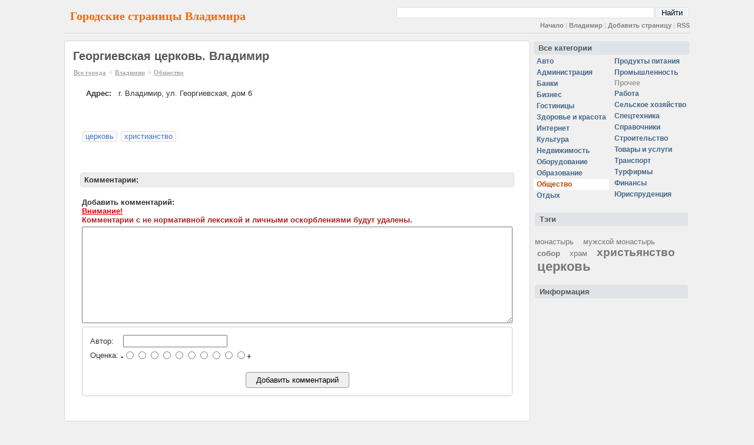

--- FILE ---
content_type: text/html; charset=utf8
request_url: https://vladimir.city-pages.ru/~38437/
body_size: 4389
content:
<!DOCTYPE HTML PUBLIC "-//W3C//DTD HTML 4.01 Transitional//EN">
<HTML>
<HEAD>
<meta http-equiv="Content-Type" content="text/html; charset=UTF-8">
<meta name="description" content="Георгиевская церковь. Владимир | city-pages.ru">
<meta http-equiv="description" content="Георгиевская церковь. Владимир | city-pages.ru">
<meta name="keywords" content="Общество, церковь, христианство, Владимир, Георгиевская церковь">
<meta name="verify-v1" content="hg0SFxpVo0EG3fuU03+pDCZdixCuBawF0X02x7sPEGo=">
<link rel="icon" href="/img/cp.ico" type="image/x-icon">
<link rel="shortcut icon" href="/img/cp.ico" type="image/x-icon">

<TITLE>Георгиевская церковь. Владимир | city-pages.ru</TITLE>
<link rel="Stylesheet" href="https://city-pages.ru/main_all.css">



<script src="https://www.google.com/recaptcha/api.js?render=6Lf0EJ0UAAAAAKtVIcAcwi43_fTO26_zkCDJwVXc"></script>



</HEAD>

<BODY BGCOLOR="#FFFFFF">

<center><DIV class="mainpage" align="left">





<div class="rl10"><table cellspacing=0 cellpadding=0 border=0 width="100%"><tr><td><div class="up">Городские страницы Владимира</div></td><td style="text-align:right; vertical-align:bottom;">   <div align="right">
   <form action="http://city-pages.ru/"  style="padding:0px; margin: 0px; margin-bottom: 5px;">

    <table cellspacing="1" cellpadding="0" width="500" class="gsearchbox2"><tr>
    <td class="nobr mainmenu" style="vertical-align: bottom">
        </td>
    <td width="100%">
        <input name="q" type="text" class="w100 search_input">
      </td><td>
    <input type="hidden" name="cx" value="011440659622948749306:o2guwbmjwtg" >
    <input type="hidden" name="cof" value="FORID:10" >
    <input type="hidden" name="ie" value="UTF-8" >
        <input type="submit" name="sa" value="Найти" class="search_button" >
    </td></tr></table>
   </form></div><div class="mainmenu"><a href="https://city-pages.ru/">Начало</a> | <a href="http://vladimir.city-pages.ru/">Владимир</a> | <a href="/add/">Добавить страницу</a> | <a href="/rss/">RSS</a></div></td></tr><tr><td colspan=3><HR></td></tr></table></div><div class="rl5"><table cellspacing=5 cellpadding=0 border=0  width="100%"><tr><td  valign=top style="width:100%"><div class="frame"><H1>Георгиевская церковь. Владимир</H1><div class="navigator"><a class="navigator" href="https://city-pages.ru/">Все города</a> &raquo; <a class="navigator" href="/">Владимир</a> &raquo; <a class="navigator" href="/social/">Общество</a></div><table cellspacing="0px" cellpadding="6px" style="padding-left:16px; padding-top:10px"><tr><td class="nobr"><b>Адрес:</b></td><td width="100%">г. Владимир, ул. Георгиевская, дом 6</td></tr></table><TABLE cellpadding="10" width="100%"><TR><TD valign="top"><table><tr><td></td><td></td></tr></table><br><br><table><tr><td><ul class="tag_list"><li><a class="obj_tag" href="/cerkov/">церковь</a></li><li><a class="obj_tag" href="/hristianstvo/">христианство</a></li></ul><br><br></td></tr></table><br></td><td valign=top></td></tr><tr><td colspan="10"><div class="capblock"><h3>Комментарии:</h3></div><br><form method="post" action="?"><center>
  <input type="hidden" name="RECAP_TOKEN" id="RECAP_TOKEN">  
  <script>
  grecaptcha.ready(function() {
      grecaptcha.execute('6Lf0EJ0UAAAAAKtVIcAcwi43_fTO26_zkCDJwVXc', {action: 'add_comment'}).then(function(token) {
        //alert('token2');
        try {
          document.getElementById('RECAP_TOKEN').value = token;
        } catch (err) {
          alert(err);
        }
        //alert(token);
      });
  });
  </script>
  
  <table width="100%"><tr><td width="100%"><b class="nobr">Добавить комментарий:</b><br><b style="color: #EE0000;"><u>Внимание!</u></b><br><b style="color: #AA2222;">Комментарии с не нормативной лексикой и личными оскорблениями будут удалены.</b></td></tr><tr><td colspan="20"><TEXTAREA class="comment" name="comment1"  rows="10" cols="80"></TEXTAREA></td></tr></table><table width="100%"><tr><td width="100%"><div class="comment_div"><table class="t_input_form" width="100%"><tr><td>Автор:</td><td>&nbsp;<input name="comment_name1" value=""></td></tr><tr><td>Оценка:</td><td width="100%" colspan="10"><b>-</b><input type="radio" value=1 name="comment_mark1" title="Оценка: 1"><input type="radio" value=2 name="comment_mark1" title="Оценка: 2"><input type="radio" value=3 name="comment_mark1" title="Оценка: 3"><input type="radio" value=4 name="comment_mark1" title="Оценка: 4"><input type="radio" value=5 name="comment_mark1" title="Оценка: 5"><input type="radio" value=6 name="comment_mark1" title="Оценка: 6"><input type="radio" value=7 name="comment_mark1" title="Оценка: 7"><input type="radio" value=8 name="comment_mark1" title="Оценка: 8"><input type="radio" value=9 name="comment_mark1" title="Оценка: 9"><input type="radio" value=10 name="comment_mark1" title="Оценка: 10"><b>+</b></td></tr><tr><td colspan="20"><center><br><INPUT type="submit" class="button" name="submit_comment1" value=" &nbsp; Добавить комментарий &nbsp; "></center></td></tr></table></div></td></tr></table></center></form></TD></TR></TABLE></div><td valign=top><div><table cellspacing="0" style="padding-top: 0px;"><tr><td colspan="20"><a class="menu_header menuitem" href="/">Все категории</a></td></tr><tr><td><a class="menuitem" href="/auto/">Авто</a><a class="menuitem" href="/admin/">Администрация</a><a class="menuitem" href="/bank/">Банки</a><a class="menuitem" href="/business/">Бизнес</a><a class="menuitem" href="/hotel/">Гостиницы</a><a class="menuitem" href="/beauty/">Здоровье и красота</a><a class="menuitem" href="/inet/">Интернет</a><a class="menuitem" href="/culture/">Культура</a><a class="menuitem" href="/realty/">Недвижимость</a><a class="menuitem" href="/enginery/">Оборудование</a><a class="menuitem" href="/education/">Образование</a><a class="menuitem menucurrent" href="/social/">Общество</a><a class="menuitem" href="/relax/">Отдых</a></td><td></td><td><a class="menuitem" href="/food/">Продукты питания</a><a class="menuitem" href="/industry/">Промышленность</a><span class="menuitem_none" ><span>Прочее</span></span><a class="menuitem" href="/job/">Работа</a><a class="menuitem" href="/agriculture/">Сельское хозяйство</a><a class="menuitem" href="/spectech/">Спецтехника</a><a class="menuitem" href="/ref/">Справочники</a><a class="menuitem" href="/building/">Строительство</a><a class="menuitem" href="/shop/">Товары и услуги</a><a class="menuitem" href="/transportation/">Транспорт</a><a class="menuitem" href="/tourfirm/">Турфирмы</a><a class="menuitem" href="/finances/">Финансы</a><a class="menuitem" href="/law/">Юриспруденция</a></td></tr></table></div><br><table style="padding-top: 0px; padding-bottom: 12px;" width="100%"><tr><td colspan="20"><span class="menu_header menuitem">Тэги</span></td></tr><tr><td><br><a href="/monastyr/" class="tag tag_5" title="монастырь - 1">монастырь</a> &nbsp &nbsp<a href="/mujskojmonastyr/" class="tag tag_5" title="мужской монастырь - 1">мужской монастырь</a> &nbsp &nbsp<a href="/sobor/" class="tag tag_4" title="собор - 2">собор</a> &nbsp &nbsp<a href="/hram/" class="tag tag_5" title="храм - 1">храм</a> &nbsp &nbsp<a href="/hristianstvo/" class="tag tag_2" title="христьянство - 6">христьянство</a> &nbsp &nbsp<a href="/cerkov/" class="tag tag_1" title="церковь - 7">церковь</a></td></tr></table><table style="padding-top: 0px; padding-bottom: 12px;" width="100%"><tr><td colspan="20"><span class="menu_header menuitem">Информация</span></td></tr><tr><td></td></tr></table></tr></table></div>    <div align="center" style="vertical-align:bottom; padding:10px">
    <BR>
    <CENTER>
    
<!--LiveInternet counter--><script type="text/javascript"><!--
document.write("<a href='http://www.liveinternet.ru/click' "+
"target=_blank><img src='http://counter.yadro.ru/hit?t43.1;r"+
escape(document.referrer)+((typeof(screen)=="undefined")?"":
";s"+screen.width+"*"+screen.height+"*"+(screen.colorDepth?
screen.colorDepth:screen.pixelDepth))+";u"+escape(document.URL)+
";"+Math.random()+
"' alt='' title='LiveInternet' "+
"border=0 width=31 height=31><\/a>")//--></script><!--/LiveInternet-->


<!-- HotLog -->

<script type="text/javascript" language="javascript">
hotlog_js="1.0";
hotlog_r=""+Math.random()+"&s=545638&im=34&r="+escape(document.referrer)+"&pg="+
escape(window.location.href);
document.cookie="hotlog=1; path=/"; hotlog_r+="&c="+(document.cookie?"Y":"N");
</script>
<script type="text/javascript" language="javascript1.1">
hotlog_js="1.1";hotlog_r+="&j="+(navigator.javaEnabled()?"Y":"N")
</script>
<script type="text/javascript" language="javascript1.2">
hotlog_js="1.2";
hotlog_r+="&wh="+screen.width+'x'+screen.height+"&px="+
(((navigator.appName.substring(0,3)=="Mic"))?
screen.colorDepth:screen.pixelDepth)</script>
<script type="text/javascript" language="javascript1.3">hotlog_js="1.3"</script>
<script type="text/javascript" language="javascript">hotlog_r+="&js="+hotlog_js;
document.write("<a href='http://click.hotlog.ru/?545638' target='_top'><img "+
" src='http://hit27.hotlog.ru/cgi-bin/hotlog/count?"+
hotlog_r+"&' border=0 width=88 height=31 alt=HotLog><\/a>")
</script>
<noscript>
<a href="http://click.hotlog.ru/?545638" target="_top">
<img src="http://hit27.hotlog.ru/cgi-bin/hotlog/count?s=545638&amp;im=34" border="0" 
 width="88" height="31" alt="HotLog"></a>
</noscript>

<!-- /HotLog -->

    <BR>|22-01-2026|
          <a href="https://city-pages.ru">City-Pages</a> Проект работает с 2008 года. <a href="mailto:city-pages@mail.ru">city-pages@mail.ru</a>
        </CENTER>

    </div>


    </DIV>

    </center>


<script type="text/javascript">
var gaJsHost = (("https:" == document.location.protocol) ? "https://ssl." : "http://www.");
document.write(unescape("%3Cscript src='" + gaJsHost + "google-analytics.com/ga.js' type='text/javascript'%3E%3C/script%3E"));
</script>
<script type="text/javascript">
var pageTracker = _gat._getTracker("UA-5326178-1");
pageTracker._setDomainName(".city-pages.ru");
pageTracker._trackPageview();
</script>

<!-- Rating Mail.ru counter -->
<script type="text/javascript">
var _tmr = window._tmr || (window._tmr = []);
_tmr.push({id: "1905819", type: "pageView", start: (new Date()).getTime()});
(function (d, w, id) {
  if (d.getElementById(id)) return;
  var ts = d.createElement("script"); ts.type = "text/javascript"; ts.async = true; ts.id = id;
  ts.src = "https://top-fwz1.mail.ru/js/code.js";
  var f = function () {var s = d.getElementsByTagName("script")[0]; s.parentNode.insertBefore(ts, s);};
  if (w.opera == "[object Opera]") { d.addEventListener("DOMContentLoaded", f, false); } else { f(); }
})(document, window, "topmailru-code");
</script><noscript><div>
<img src="https://top-fwz1.mail.ru/counter?id=1905819;js=na" style="border:0;position:absolute;left:-9999px;" alt="Top.Mail.Ru" />
</div></noscript>
<!-- //Rating Mail.ru counter -->

    </BODY>
    </HTML>


    <!--Time: 0.0076518058776855-->

--- FILE ---
content_type: text/html; charset=utf-8
request_url: https://www.google.com/recaptcha/api2/anchor?ar=1&k=6Lf0EJ0UAAAAAKtVIcAcwi43_fTO26_zkCDJwVXc&co=aHR0cHM6Ly92bGFkaW1pci5jaXR5LXBhZ2VzLnJ1OjQ0Mw..&hl=en&v=PoyoqOPhxBO7pBk68S4YbpHZ&size=invisible&anchor-ms=20000&execute-ms=30000&cb=oc4je8ot5wc1
body_size: 49713
content:
<!DOCTYPE HTML><html dir="ltr" lang="en"><head><meta http-equiv="Content-Type" content="text/html; charset=UTF-8">
<meta http-equiv="X-UA-Compatible" content="IE=edge">
<title>reCAPTCHA</title>
<style type="text/css">
/* cyrillic-ext */
@font-face {
  font-family: 'Roboto';
  font-style: normal;
  font-weight: 400;
  font-stretch: 100%;
  src: url(//fonts.gstatic.com/s/roboto/v48/KFO7CnqEu92Fr1ME7kSn66aGLdTylUAMa3GUBHMdazTgWw.woff2) format('woff2');
  unicode-range: U+0460-052F, U+1C80-1C8A, U+20B4, U+2DE0-2DFF, U+A640-A69F, U+FE2E-FE2F;
}
/* cyrillic */
@font-face {
  font-family: 'Roboto';
  font-style: normal;
  font-weight: 400;
  font-stretch: 100%;
  src: url(//fonts.gstatic.com/s/roboto/v48/KFO7CnqEu92Fr1ME7kSn66aGLdTylUAMa3iUBHMdazTgWw.woff2) format('woff2');
  unicode-range: U+0301, U+0400-045F, U+0490-0491, U+04B0-04B1, U+2116;
}
/* greek-ext */
@font-face {
  font-family: 'Roboto';
  font-style: normal;
  font-weight: 400;
  font-stretch: 100%;
  src: url(//fonts.gstatic.com/s/roboto/v48/KFO7CnqEu92Fr1ME7kSn66aGLdTylUAMa3CUBHMdazTgWw.woff2) format('woff2');
  unicode-range: U+1F00-1FFF;
}
/* greek */
@font-face {
  font-family: 'Roboto';
  font-style: normal;
  font-weight: 400;
  font-stretch: 100%;
  src: url(//fonts.gstatic.com/s/roboto/v48/KFO7CnqEu92Fr1ME7kSn66aGLdTylUAMa3-UBHMdazTgWw.woff2) format('woff2');
  unicode-range: U+0370-0377, U+037A-037F, U+0384-038A, U+038C, U+038E-03A1, U+03A3-03FF;
}
/* math */
@font-face {
  font-family: 'Roboto';
  font-style: normal;
  font-weight: 400;
  font-stretch: 100%;
  src: url(//fonts.gstatic.com/s/roboto/v48/KFO7CnqEu92Fr1ME7kSn66aGLdTylUAMawCUBHMdazTgWw.woff2) format('woff2');
  unicode-range: U+0302-0303, U+0305, U+0307-0308, U+0310, U+0312, U+0315, U+031A, U+0326-0327, U+032C, U+032F-0330, U+0332-0333, U+0338, U+033A, U+0346, U+034D, U+0391-03A1, U+03A3-03A9, U+03B1-03C9, U+03D1, U+03D5-03D6, U+03F0-03F1, U+03F4-03F5, U+2016-2017, U+2034-2038, U+203C, U+2040, U+2043, U+2047, U+2050, U+2057, U+205F, U+2070-2071, U+2074-208E, U+2090-209C, U+20D0-20DC, U+20E1, U+20E5-20EF, U+2100-2112, U+2114-2115, U+2117-2121, U+2123-214F, U+2190, U+2192, U+2194-21AE, U+21B0-21E5, U+21F1-21F2, U+21F4-2211, U+2213-2214, U+2216-22FF, U+2308-230B, U+2310, U+2319, U+231C-2321, U+2336-237A, U+237C, U+2395, U+239B-23B7, U+23D0, U+23DC-23E1, U+2474-2475, U+25AF, U+25B3, U+25B7, U+25BD, U+25C1, U+25CA, U+25CC, U+25FB, U+266D-266F, U+27C0-27FF, U+2900-2AFF, U+2B0E-2B11, U+2B30-2B4C, U+2BFE, U+3030, U+FF5B, U+FF5D, U+1D400-1D7FF, U+1EE00-1EEFF;
}
/* symbols */
@font-face {
  font-family: 'Roboto';
  font-style: normal;
  font-weight: 400;
  font-stretch: 100%;
  src: url(//fonts.gstatic.com/s/roboto/v48/KFO7CnqEu92Fr1ME7kSn66aGLdTylUAMaxKUBHMdazTgWw.woff2) format('woff2');
  unicode-range: U+0001-000C, U+000E-001F, U+007F-009F, U+20DD-20E0, U+20E2-20E4, U+2150-218F, U+2190, U+2192, U+2194-2199, U+21AF, U+21E6-21F0, U+21F3, U+2218-2219, U+2299, U+22C4-22C6, U+2300-243F, U+2440-244A, U+2460-24FF, U+25A0-27BF, U+2800-28FF, U+2921-2922, U+2981, U+29BF, U+29EB, U+2B00-2BFF, U+4DC0-4DFF, U+FFF9-FFFB, U+10140-1018E, U+10190-1019C, U+101A0, U+101D0-101FD, U+102E0-102FB, U+10E60-10E7E, U+1D2C0-1D2D3, U+1D2E0-1D37F, U+1F000-1F0FF, U+1F100-1F1AD, U+1F1E6-1F1FF, U+1F30D-1F30F, U+1F315, U+1F31C, U+1F31E, U+1F320-1F32C, U+1F336, U+1F378, U+1F37D, U+1F382, U+1F393-1F39F, U+1F3A7-1F3A8, U+1F3AC-1F3AF, U+1F3C2, U+1F3C4-1F3C6, U+1F3CA-1F3CE, U+1F3D4-1F3E0, U+1F3ED, U+1F3F1-1F3F3, U+1F3F5-1F3F7, U+1F408, U+1F415, U+1F41F, U+1F426, U+1F43F, U+1F441-1F442, U+1F444, U+1F446-1F449, U+1F44C-1F44E, U+1F453, U+1F46A, U+1F47D, U+1F4A3, U+1F4B0, U+1F4B3, U+1F4B9, U+1F4BB, U+1F4BF, U+1F4C8-1F4CB, U+1F4D6, U+1F4DA, U+1F4DF, U+1F4E3-1F4E6, U+1F4EA-1F4ED, U+1F4F7, U+1F4F9-1F4FB, U+1F4FD-1F4FE, U+1F503, U+1F507-1F50B, U+1F50D, U+1F512-1F513, U+1F53E-1F54A, U+1F54F-1F5FA, U+1F610, U+1F650-1F67F, U+1F687, U+1F68D, U+1F691, U+1F694, U+1F698, U+1F6AD, U+1F6B2, U+1F6B9-1F6BA, U+1F6BC, U+1F6C6-1F6CF, U+1F6D3-1F6D7, U+1F6E0-1F6EA, U+1F6F0-1F6F3, U+1F6F7-1F6FC, U+1F700-1F7FF, U+1F800-1F80B, U+1F810-1F847, U+1F850-1F859, U+1F860-1F887, U+1F890-1F8AD, U+1F8B0-1F8BB, U+1F8C0-1F8C1, U+1F900-1F90B, U+1F93B, U+1F946, U+1F984, U+1F996, U+1F9E9, U+1FA00-1FA6F, U+1FA70-1FA7C, U+1FA80-1FA89, U+1FA8F-1FAC6, U+1FACE-1FADC, U+1FADF-1FAE9, U+1FAF0-1FAF8, U+1FB00-1FBFF;
}
/* vietnamese */
@font-face {
  font-family: 'Roboto';
  font-style: normal;
  font-weight: 400;
  font-stretch: 100%;
  src: url(//fonts.gstatic.com/s/roboto/v48/KFO7CnqEu92Fr1ME7kSn66aGLdTylUAMa3OUBHMdazTgWw.woff2) format('woff2');
  unicode-range: U+0102-0103, U+0110-0111, U+0128-0129, U+0168-0169, U+01A0-01A1, U+01AF-01B0, U+0300-0301, U+0303-0304, U+0308-0309, U+0323, U+0329, U+1EA0-1EF9, U+20AB;
}
/* latin-ext */
@font-face {
  font-family: 'Roboto';
  font-style: normal;
  font-weight: 400;
  font-stretch: 100%;
  src: url(//fonts.gstatic.com/s/roboto/v48/KFO7CnqEu92Fr1ME7kSn66aGLdTylUAMa3KUBHMdazTgWw.woff2) format('woff2');
  unicode-range: U+0100-02BA, U+02BD-02C5, U+02C7-02CC, U+02CE-02D7, U+02DD-02FF, U+0304, U+0308, U+0329, U+1D00-1DBF, U+1E00-1E9F, U+1EF2-1EFF, U+2020, U+20A0-20AB, U+20AD-20C0, U+2113, U+2C60-2C7F, U+A720-A7FF;
}
/* latin */
@font-face {
  font-family: 'Roboto';
  font-style: normal;
  font-weight: 400;
  font-stretch: 100%;
  src: url(//fonts.gstatic.com/s/roboto/v48/KFO7CnqEu92Fr1ME7kSn66aGLdTylUAMa3yUBHMdazQ.woff2) format('woff2');
  unicode-range: U+0000-00FF, U+0131, U+0152-0153, U+02BB-02BC, U+02C6, U+02DA, U+02DC, U+0304, U+0308, U+0329, U+2000-206F, U+20AC, U+2122, U+2191, U+2193, U+2212, U+2215, U+FEFF, U+FFFD;
}
/* cyrillic-ext */
@font-face {
  font-family: 'Roboto';
  font-style: normal;
  font-weight: 500;
  font-stretch: 100%;
  src: url(//fonts.gstatic.com/s/roboto/v48/KFO7CnqEu92Fr1ME7kSn66aGLdTylUAMa3GUBHMdazTgWw.woff2) format('woff2');
  unicode-range: U+0460-052F, U+1C80-1C8A, U+20B4, U+2DE0-2DFF, U+A640-A69F, U+FE2E-FE2F;
}
/* cyrillic */
@font-face {
  font-family: 'Roboto';
  font-style: normal;
  font-weight: 500;
  font-stretch: 100%;
  src: url(//fonts.gstatic.com/s/roboto/v48/KFO7CnqEu92Fr1ME7kSn66aGLdTylUAMa3iUBHMdazTgWw.woff2) format('woff2');
  unicode-range: U+0301, U+0400-045F, U+0490-0491, U+04B0-04B1, U+2116;
}
/* greek-ext */
@font-face {
  font-family: 'Roboto';
  font-style: normal;
  font-weight: 500;
  font-stretch: 100%;
  src: url(//fonts.gstatic.com/s/roboto/v48/KFO7CnqEu92Fr1ME7kSn66aGLdTylUAMa3CUBHMdazTgWw.woff2) format('woff2');
  unicode-range: U+1F00-1FFF;
}
/* greek */
@font-face {
  font-family: 'Roboto';
  font-style: normal;
  font-weight: 500;
  font-stretch: 100%;
  src: url(//fonts.gstatic.com/s/roboto/v48/KFO7CnqEu92Fr1ME7kSn66aGLdTylUAMa3-UBHMdazTgWw.woff2) format('woff2');
  unicode-range: U+0370-0377, U+037A-037F, U+0384-038A, U+038C, U+038E-03A1, U+03A3-03FF;
}
/* math */
@font-face {
  font-family: 'Roboto';
  font-style: normal;
  font-weight: 500;
  font-stretch: 100%;
  src: url(//fonts.gstatic.com/s/roboto/v48/KFO7CnqEu92Fr1ME7kSn66aGLdTylUAMawCUBHMdazTgWw.woff2) format('woff2');
  unicode-range: U+0302-0303, U+0305, U+0307-0308, U+0310, U+0312, U+0315, U+031A, U+0326-0327, U+032C, U+032F-0330, U+0332-0333, U+0338, U+033A, U+0346, U+034D, U+0391-03A1, U+03A3-03A9, U+03B1-03C9, U+03D1, U+03D5-03D6, U+03F0-03F1, U+03F4-03F5, U+2016-2017, U+2034-2038, U+203C, U+2040, U+2043, U+2047, U+2050, U+2057, U+205F, U+2070-2071, U+2074-208E, U+2090-209C, U+20D0-20DC, U+20E1, U+20E5-20EF, U+2100-2112, U+2114-2115, U+2117-2121, U+2123-214F, U+2190, U+2192, U+2194-21AE, U+21B0-21E5, U+21F1-21F2, U+21F4-2211, U+2213-2214, U+2216-22FF, U+2308-230B, U+2310, U+2319, U+231C-2321, U+2336-237A, U+237C, U+2395, U+239B-23B7, U+23D0, U+23DC-23E1, U+2474-2475, U+25AF, U+25B3, U+25B7, U+25BD, U+25C1, U+25CA, U+25CC, U+25FB, U+266D-266F, U+27C0-27FF, U+2900-2AFF, U+2B0E-2B11, U+2B30-2B4C, U+2BFE, U+3030, U+FF5B, U+FF5D, U+1D400-1D7FF, U+1EE00-1EEFF;
}
/* symbols */
@font-face {
  font-family: 'Roboto';
  font-style: normal;
  font-weight: 500;
  font-stretch: 100%;
  src: url(//fonts.gstatic.com/s/roboto/v48/KFO7CnqEu92Fr1ME7kSn66aGLdTylUAMaxKUBHMdazTgWw.woff2) format('woff2');
  unicode-range: U+0001-000C, U+000E-001F, U+007F-009F, U+20DD-20E0, U+20E2-20E4, U+2150-218F, U+2190, U+2192, U+2194-2199, U+21AF, U+21E6-21F0, U+21F3, U+2218-2219, U+2299, U+22C4-22C6, U+2300-243F, U+2440-244A, U+2460-24FF, U+25A0-27BF, U+2800-28FF, U+2921-2922, U+2981, U+29BF, U+29EB, U+2B00-2BFF, U+4DC0-4DFF, U+FFF9-FFFB, U+10140-1018E, U+10190-1019C, U+101A0, U+101D0-101FD, U+102E0-102FB, U+10E60-10E7E, U+1D2C0-1D2D3, U+1D2E0-1D37F, U+1F000-1F0FF, U+1F100-1F1AD, U+1F1E6-1F1FF, U+1F30D-1F30F, U+1F315, U+1F31C, U+1F31E, U+1F320-1F32C, U+1F336, U+1F378, U+1F37D, U+1F382, U+1F393-1F39F, U+1F3A7-1F3A8, U+1F3AC-1F3AF, U+1F3C2, U+1F3C4-1F3C6, U+1F3CA-1F3CE, U+1F3D4-1F3E0, U+1F3ED, U+1F3F1-1F3F3, U+1F3F5-1F3F7, U+1F408, U+1F415, U+1F41F, U+1F426, U+1F43F, U+1F441-1F442, U+1F444, U+1F446-1F449, U+1F44C-1F44E, U+1F453, U+1F46A, U+1F47D, U+1F4A3, U+1F4B0, U+1F4B3, U+1F4B9, U+1F4BB, U+1F4BF, U+1F4C8-1F4CB, U+1F4D6, U+1F4DA, U+1F4DF, U+1F4E3-1F4E6, U+1F4EA-1F4ED, U+1F4F7, U+1F4F9-1F4FB, U+1F4FD-1F4FE, U+1F503, U+1F507-1F50B, U+1F50D, U+1F512-1F513, U+1F53E-1F54A, U+1F54F-1F5FA, U+1F610, U+1F650-1F67F, U+1F687, U+1F68D, U+1F691, U+1F694, U+1F698, U+1F6AD, U+1F6B2, U+1F6B9-1F6BA, U+1F6BC, U+1F6C6-1F6CF, U+1F6D3-1F6D7, U+1F6E0-1F6EA, U+1F6F0-1F6F3, U+1F6F7-1F6FC, U+1F700-1F7FF, U+1F800-1F80B, U+1F810-1F847, U+1F850-1F859, U+1F860-1F887, U+1F890-1F8AD, U+1F8B0-1F8BB, U+1F8C0-1F8C1, U+1F900-1F90B, U+1F93B, U+1F946, U+1F984, U+1F996, U+1F9E9, U+1FA00-1FA6F, U+1FA70-1FA7C, U+1FA80-1FA89, U+1FA8F-1FAC6, U+1FACE-1FADC, U+1FADF-1FAE9, U+1FAF0-1FAF8, U+1FB00-1FBFF;
}
/* vietnamese */
@font-face {
  font-family: 'Roboto';
  font-style: normal;
  font-weight: 500;
  font-stretch: 100%;
  src: url(//fonts.gstatic.com/s/roboto/v48/KFO7CnqEu92Fr1ME7kSn66aGLdTylUAMa3OUBHMdazTgWw.woff2) format('woff2');
  unicode-range: U+0102-0103, U+0110-0111, U+0128-0129, U+0168-0169, U+01A0-01A1, U+01AF-01B0, U+0300-0301, U+0303-0304, U+0308-0309, U+0323, U+0329, U+1EA0-1EF9, U+20AB;
}
/* latin-ext */
@font-face {
  font-family: 'Roboto';
  font-style: normal;
  font-weight: 500;
  font-stretch: 100%;
  src: url(//fonts.gstatic.com/s/roboto/v48/KFO7CnqEu92Fr1ME7kSn66aGLdTylUAMa3KUBHMdazTgWw.woff2) format('woff2');
  unicode-range: U+0100-02BA, U+02BD-02C5, U+02C7-02CC, U+02CE-02D7, U+02DD-02FF, U+0304, U+0308, U+0329, U+1D00-1DBF, U+1E00-1E9F, U+1EF2-1EFF, U+2020, U+20A0-20AB, U+20AD-20C0, U+2113, U+2C60-2C7F, U+A720-A7FF;
}
/* latin */
@font-face {
  font-family: 'Roboto';
  font-style: normal;
  font-weight: 500;
  font-stretch: 100%;
  src: url(//fonts.gstatic.com/s/roboto/v48/KFO7CnqEu92Fr1ME7kSn66aGLdTylUAMa3yUBHMdazQ.woff2) format('woff2');
  unicode-range: U+0000-00FF, U+0131, U+0152-0153, U+02BB-02BC, U+02C6, U+02DA, U+02DC, U+0304, U+0308, U+0329, U+2000-206F, U+20AC, U+2122, U+2191, U+2193, U+2212, U+2215, U+FEFF, U+FFFD;
}
/* cyrillic-ext */
@font-face {
  font-family: 'Roboto';
  font-style: normal;
  font-weight: 900;
  font-stretch: 100%;
  src: url(//fonts.gstatic.com/s/roboto/v48/KFO7CnqEu92Fr1ME7kSn66aGLdTylUAMa3GUBHMdazTgWw.woff2) format('woff2');
  unicode-range: U+0460-052F, U+1C80-1C8A, U+20B4, U+2DE0-2DFF, U+A640-A69F, U+FE2E-FE2F;
}
/* cyrillic */
@font-face {
  font-family: 'Roboto';
  font-style: normal;
  font-weight: 900;
  font-stretch: 100%;
  src: url(//fonts.gstatic.com/s/roboto/v48/KFO7CnqEu92Fr1ME7kSn66aGLdTylUAMa3iUBHMdazTgWw.woff2) format('woff2');
  unicode-range: U+0301, U+0400-045F, U+0490-0491, U+04B0-04B1, U+2116;
}
/* greek-ext */
@font-face {
  font-family: 'Roboto';
  font-style: normal;
  font-weight: 900;
  font-stretch: 100%;
  src: url(//fonts.gstatic.com/s/roboto/v48/KFO7CnqEu92Fr1ME7kSn66aGLdTylUAMa3CUBHMdazTgWw.woff2) format('woff2');
  unicode-range: U+1F00-1FFF;
}
/* greek */
@font-face {
  font-family: 'Roboto';
  font-style: normal;
  font-weight: 900;
  font-stretch: 100%;
  src: url(//fonts.gstatic.com/s/roboto/v48/KFO7CnqEu92Fr1ME7kSn66aGLdTylUAMa3-UBHMdazTgWw.woff2) format('woff2');
  unicode-range: U+0370-0377, U+037A-037F, U+0384-038A, U+038C, U+038E-03A1, U+03A3-03FF;
}
/* math */
@font-face {
  font-family: 'Roboto';
  font-style: normal;
  font-weight: 900;
  font-stretch: 100%;
  src: url(//fonts.gstatic.com/s/roboto/v48/KFO7CnqEu92Fr1ME7kSn66aGLdTylUAMawCUBHMdazTgWw.woff2) format('woff2');
  unicode-range: U+0302-0303, U+0305, U+0307-0308, U+0310, U+0312, U+0315, U+031A, U+0326-0327, U+032C, U+032F-0330, U+0332-0333, U+0338, U+033A, U+0346, U+034D, U+0391-03A1, U+03A3-03A9, U+03B1-03C9, U+03D1, U+03D5-03D6, U+03F0-03F1, U+03F4-03F5, U+2016-2017, U+2034-2038, U+203C, U+2040, U+2043, U+2047, U+2050, U+2057, U+205F, U+2070-2071, U+2074-208E, U+2090-209C, U+20D0-20DC, U+20E1, U+20E5-20EF, U+2100-2112, U+2114-2115, U+2117-2121, U+2123-214F, U+2190, U+2192, U+2194-21AE, U+21B0-21E5, U+21F1-21F2, U+21F4-2211, U+2213-2214, U+2216-22FF, U+2308-230B, U+2310, U+2319, U+231C-2321, U+2336-237A, U+237C, U+2395, U+239B-23B7, U+23D0, U+23DC-23E1, U+2474-2475, U+25AF, U+25B3, U+25B7, U+25BD, U+25C1, U+25CA, U+25CC, U+25FB, U+266D-266F, U+27C0-27FF, U+2900-2AFF, U+2B0E-2B11, U+2B30-2B4C, U+2BFE, U+3030, U+FF5B, U+FF5D, U+1D400-1D7FF, U+1EE00-1EEFF;
}
/* symbols */
@font-face {
  font-family: 'Roboto';
  font-style: normal;
  font-weight: 900;
  font-stretch: 100%;
  src: url(//fonts.gstatic.com/s/roboto/v48/KFO7CnqEu92Fr1ME7kSn66aGLdTylUAMaxKUBHMdazTgWw.woff2) format('woff2');
  unicode-range: U+0001-000C, U+000E-001F, U+007F-009F, U+20DD-20E0, U+20E2-20E4, U+2150-218F, U+2190, U+2192, U+2194-2199, U+21AF, U+21E6-21F0, U+21F3, U+2218-2219, U+2299, U+22C4-22C6, U+2300-243F, U+2440-244A, U+2460-24FF, U+25A0-27BF, U+2800-28FF, U+2921-2922, U+2981, U+29BF, U+29EB, U+2B00-2BFF, U+4DC0-4DFF, U+FFF9-FFFB, U+10140-1018E, U+10190-1019C, U+101A0, U+101D0-101FD, U+102E0-102FB, U+10E60-10E7E, U+1D2C0-1D2D3, U+1D2E0-1D37F, U+1F000-1F0FF, U+1F100-1F1AD, U+1F1E6-1F1FF, U+1F30D-1F30F, U+1F315, U+1F31C, U+1F31E, U+1F320-1F32C, U+1F336, U+1F378, U+1F37D, U+1F382, U+1F393-1F39F, U+1F3A7-1F3A8, U+1F3AC-1F3AF, U+1F3C2, U+1F3C4-1F3C6, U+1F3CA-1F3CE, U+1F3D4-1F3E0, U+1F3ED, U+1F3F1-1F3F3, U+1F3F5-1F3F7, U+1F408, U+1F415, U+1F41F, U+1F426, U+1F43F, U+1F441-1F442, U+1F444, U+1F446-1F449, U+1F44C-1F44E, U+1F453, U+1F46A, U+1F47D, U+1F4A3, U+1F4B0, U+1F4B3, U+1F4B9, U+1F4BB, U+1F4BF, U+1F4C8-1F4CB, U+1F4D6, U+1F4DA, U+1F4DF, U+1F4E3-1F4E6, U+1F4EA-1F4ED, U+1F4F7, U+1F4F9-1F4FB, U+1F4FD-1F4FE, U+1F503, U+1F507-1F50B, U+1F50D, U+1F512-1F513, U+1F53E-1F54A, U+1F54F-1F5FA, U+1F610, U+1F650-1F67F, U+1F687, U+1F68D, U+1F691, U+1F694, U+1F698, U+1F6AD, U+1F6B2, U+1F6B9-1F6BA, U+1F6BC, U+1F6C6-1F6CF, U+1F6D3-1F6D7, U+1F6E0-1F6EA, U+1F6F0-1F6F3, U+1F6F7-1F6FC, U+1F700-1F7FF, U+1F800-1F80B, U+1F810-1F847, U+1F850-1F859, U+1F860-1F887, U+1F890-1F8AD, U+1F8B0-1F8BB, U+1F8C0-1F8C1, U+1F900-1F90B, U+1F93B, U+1F946, U+1F984, U+1F996, U+1F9E9, U+1FA00-1FA6F, U+1FA70-1FA7C, U+1FA80-1FA89, U+1FA8F-1FAC6, U+1FACE-1FADC, U+1FADF-1FAE9, U+1FAF0-1FAF8, U+1FB00-1FBFF;
}
/* vietnamese */
@font-face {
  font-family: 'Roboto';
  font-style: normal;
  font-weight: 900;
  font-stretch: 100%;
  src: url(//fonts.gstatic.com/s/roboto/v48/KFO7CnqEu92Fr1ME7kSn66aGLdTylUAMa3OUBHMdazTgWw.woff2) format('woff2');
  unicode-range: U+0102-0103, U+0110-0111, U+0128-0129, U+0168-0169, U+01A0-01A1, U+01AF-01B0, U+0300-0301, U+0303-0304, U+0308-0309, U+0323, U+0329, U+1EA0-1EF9, U+20AB;
}
/* latin-ext */
@font-face {
  font-family: 'Roboto';
  font-style: normal;
  font-weight: 900;
  font-stretch: 100%;
  src: url(//fonts.gstatic.com/s/roboto/v48/KFO7CnqEu92Fr1ME7kSn66aGLdTylUAMa3KUBHMdazTgWw.woff2) format('woff2');
  unicode-range: U+0100-02BA, U+02BD-02C5, U+02C7-02CC, U+02CE-02D7, U+02DD-02FF, U+0304, U+0308, U+0329, U+1D00-1DBF, U+1E00-1E9F, U+1EF2-1EFF, U+2020, U+20A0-20AB, U+20AD-20C0, U+2113, U+2C60-2C7F, U+A720-A7FF;
}
/* latin */
@font-face {
  font-family: 'Roboto';
  font-style: normal;
  font-weight: 900;
  font-stretch: 100%;
  src: url(//fonts.gstatic.com/s/roboto/v48/KFO7CnqEu92Fr1ME7kSn66aGLdTylUAMa3yUBHMdazQ.woff2) format('woff2');
  unicode-range: U+0000-00FF, U+0131, U+0152-0153, U+02BB-02BC, U+02C6, U+02DA, U+02DC, U+0304, U+0308, U+0329, U+2000-206F, U+20AC, U+2122, U+2191, U+2193, U+2212, U+2215, U+FEFF, U+FFFD;
}

</style>
<link rel="stylesheet" type="text/css" href="https://www.gstatic.com/recaptcha/releases/PoyoqOPhxBO7pBk68S4YbpHZ/styles__ltr.css">
<script nonce="1YbTOJYghLlVwOXklbEC-w" type="text/javascript">window['__recaptcha_api'] = 'https://www.google.com/recaptcha/api2/';</script>
<script type="text/javascript" src="https://www.gstatic.com/recaptcha/releases/PoyoqOPhxBO7pBk68S4YbpHZ/recaptcha__en.js" nonce="1YbTOJYghLlVwOXklbEC-w">
      
    </script></head>
<body><div id="rc-anchor-alert" class="rc-anchor-alert"></div>
<input type="hidden" id="recaptcha-token" value="[base64]">
<script type="text/javascript" nonce="1YbTOJYghLlVwOXklbEC-w">
      recaptcha.anchor.Main.init("[\x22ainput\x22,[\x22bgdata\x22,\x22\x22,\[base64]/[base64]/[base64]/[base64]/[base64]/[base64]/KGcoTywyNTMsTy5PKSxVRyhPLEMpKTpnKE8sMjUzLEMpLE8pKSxsKSksTykpfSxieT1mdW5jdGlvbihDLE8sdSxsKXtmb3IobD0odT1SKEMpLDApO08+MDtPLS0pbD1sPDw4fFooQyk7ZyhDLHUsbCl9LFVHPWZ1bmN0aW9uKEMsTyl7Qy5pLmxlbmd0aD4xMDQ/[base64]/[base64]/[base64]/[base64]/[base64]/[base64]/[base64]\\u003d\x22,\[base64]\\u003d\x22,\[base64]/DssK/[base64]/CqsKmw4PDk8O4w7fDgHLDicOBwrvCuFLDn8OOw5fCnsK1w4tiCDfDusKew6HDhcOhIg80NH7Dj8ONw60wb8OkQcOEw6hFdMKzw4NswpfCpcOnw5/DssKmwonCjUXDpz3Cp1PDqMOmXcKzbsOyesOAwofDg8OHEEHCtk1Swr06wpw+w7TCg8KXwp9dwqDCoXklbnQYwr0vw4LDkD/Cpk9EwoHCoAtLK0LDnlZiwrTCuQDDm8O1T1hyA8O1w4vCv8Kjw7IlIMKaw6bCpDXCoSvDmU4nw7ZIeUIqw6d7wrALw7gHCsK+Wy/[base64]/ZVvCtH0ew589w5/[base64]/Cm8Klwq8qwofDjMKSCcOZw7xfw4dcag8LLDgQwoHCjcKlOBnDscKjfcKwB8K8BW/[base64]/Q3jDu8KtYMOcQcOYwrNIRAvDocKCAMOKCcK9wpTDpMKnwpbDmEbCtXsZHMODbVPDiMO5wrc8wr7CrMKmwq3CkiY6w6sAwo/CqVzCnQ1vOzlqG8Oywp7DlsOhJcK5ZcOrZMObMRFaQEdiEcKgwrVtZyfDsMO/wpfCuHw9wrPCk0pEBMK9XibDscKTwpLDnMO6X1x4P8KjbSbCuAwxw4rCpsKDMsOIwojDkgPCtjjDp3HDtgTCucKhw7bDmcKYwp8lwrDCjRLDrMKWAF13w6E6w5LDusOqwpLDmsOvwptpw4TDu8KpbV/[base64]/En7CkA/Cq8KLMhNfPcOlMcKCw4zCkMKWEH0zwqMsw6jCvsOhXsKYfsKLwoAOWCHDs0ooQcOuw6dvw4nDsMOHTcK+wovDjCxtTkzDusKvw4DCphXDlcO3TcOWCcOyZw/[base64]/DplXDg8OUw4XCmTRSw68tw57Dn8OHwp3CpU9VVgnDunPDjcKTCcK8FQpFFyo6XsKjwqFtwpfCn3E3w7FdwrRNEnoiw58fGAvCv2HDmB0/wqhdw6fCusKPZcK7KV8Vw6XCu8OGK19jwq5XwqtveSTDmcOjw7csQMOBwr/DhhlkF8OGw6/DvU8Jw791E8OnA37Csl/DgMOuw5BnwqzDsMKCwpbDosOgXGrClMKIw6gWNsOlw5bDmGQhw4cXMkIxwpxBw6zDmcO1cSk2w6NGw43DqcK9MMKrw5RTw60sOsKUwqJ8w4LDpzdnDD5GwrY/w5fDmMK4w7PCs2ttwqB0w4HDvnrDoMODwr4ZTMOBMzPCi2g5T1LDpMOaBsKHw4tHfl7CiyY6R8OEw5fCssKBwq7Dt8KTwojChsOIAC/CksKMIsK8wonChTZnFMOCw6LCo8KiwqnCnn/CjMONMBJIN8O4D8O5DQ5jI8O7fwHDkMKVHBRAw75FXBZgwq/Cq8Ogw7jDgMO6RBlPwrQnwowdw6PCgCkJwqFdwrHCtMOWGcKLw47ClwXCqsKrbkARfsKhw7nCv1YgYgnDhHfDlDVsw4/[base64]/DpMKdwrnDssOowq7Ck8OtwoTCgVFAw5/Dq8KQw7/DvBlGLcOUWmsUQRXDpyvDpmXClMKxEsOZSAYMIMKQw513ccKmI8ONwpINH8KywoDDisO6wpUoFlgaUEonwpvDggQ/HcKlUA7DkcOGVwvClSfCn8K2w5kXw7rDjcK7wp0Db8KCw6AJwo/Dp3vCqMOZwqgkZMOBQSrDh8OFQhBIwqdSWG3Dk8K1w4fDkcORw7cZdcK6YyIQw6ZLwpo0w5vDkEwLK8Oiw7DDtMO8w6rCtcOMwpbDjStOwqTCtcOQw7V7VMKawoVkw6LCsnrCg8K0wr3CqmEUw5Fowo/ChyTCucKJwo1iJsOcwr7Dv8Ojb1zCqBFYwq3Cn2FHKMO9wpUcGR3DisKYe3/[base64]/DompTfQMdw6jDlsKtwrInFlrDnsO8w7QdQDYOw5UHw4h1B8KnaCvDgcONwq7CvTwJDcOiwq4Kwo44PsKzLsOfwqhIIH8/[base64]/CrBF3w5ZMw7vCp0hJw7XDp8O/w746K0XCvWPDtcO2cEnDmMORw7dPE8Kew4XCnGEWwq4aw6bCpcKWw6Mcw5sWEX3DiWsFw4F4w6nDn8OLGj7CjU9FZU/Ch8OXw4QcwqbCuVvDg8Otw7fCqsOBBQQrwqJsw7MmOMK/[base64]/[base64]/[base64]/w5LCigbDgMK7FAzDucK7w7jCqsKXw4XCosKzwpgkwpw4wp1lTWNaw7MPwro3w7/DiA3ChCBKPQkswqnDimIuwrTCu8OPwo/Cp1wbHcKBw6c2w77CrMOIb8KADCTCkWHCtE/CiT4lw7ZFwqHDuBAbYcOPVcKqcMOfw4ZON21vaUbDrcOOQmo0woDCn0HDpy/CkcOWZMObw7Iuw5h6woU6w4fCtiPCgQx3ZRw5V3vCmx3DrRzDuCI0IsOWwrRfw43DjHrCpcKmwqfDk8KzY1XCpMKwwqR7wo/[base64]/DjMOQw6gVDcKFwqEvQMOowoxzHMO8V8OdLMO/RMK3w7nCnSjDqsOOeGNyPMOVw7xew7zClF5YHMOXwrI1MRHCryInFjY/ax/Dv8K0w4DCiF3CgMOGwp8fw45fwpAONsKMwqhmw40Iw7zDsX9aFsO1w6UYwoklwrXCr2wtP2HCqcOQBzczw7zCpcOJwqPCvnPDrsKCGjEeMmMrwrsuwrrDrhfCqV1Jwp5LZ1LCqcKcc8OoV8KowpjDkcKQwpzCvlLDhWw1w6XDhMK/wolyS8KSPGjCh8O5W17DlD12w5JMw7gKQwPCp116w7/[base64]/ScK0wo7DnsO6N8OKw67Cmh43w4URw61PwqXDpGfDm8O7YMO3RcKOdMODGMOcEsODw7jCil3Dt8Kdw6TCnGnCq0XChx3Cnk/Dm8KQwpBvFMOGbcKtJMKvwpEmw6VBwopWw4lqw5kGwoc3BnZRD8KdwqtPw7PCrhMWEzIfw4HCkExnw4k0w4c2wpnCssOXw7jCvytjw603HcO1J8OFT8KuQMKlSULCvD1HdyJrwqfCo8K3YsOZLw/[base64]/f8KUwpnDvsOtc8Kdw5nDlMKDEcKZw7dBwrgZOMK3DMOUV8O0w4QGWmXCrcKqw6/Ct0wMC1/[base64]/DpHsFZR1kSMOGfzNbw7nCiXbCmsKrw590wp3Dm8KYw4vDk8KBw7U4w5vCoVNSwprCnMKAw6/CmMOaw4LDtwAlwqtcw6TDgMODwrrDrWHCv8KDw70fNAolNGDCtG9TdD/DjDnDjldeZcOMw7DDtErCnwJdIsK5woNUJMOfQSHCkMKCwo1LA8ObLDXCqcOewofDjMOVwozCllDCp1IHbyIqw7zDhcK9P8K5VmNEBsOPw6xkw7zCsMOKwoLDpMKAwq3Dj8KQA1nCqwVcwqsawofDkcKebUbDvQ1Ww7Aaw4fDkMOaw4/Crn8iw43CoTYiwrxSNEPDgsKHwr/Cl8KFLDUUTGJHw7LDnsOpOV/DnzV4w4DCnkNZwoXDnMO5QGjCiQ7CrHvCoDvCkcKqH8K3wroFHsKuT8OtwoBPb8KKwotPA8KKw61nQCbDjcKUfcOmw7Z0wptCHcKQwovDpcKhw4TCuMKnaQciJVRPwpZLXEvCnT5Zw6zDgTwyTGjDrcKfMzcqP3HCosOgw7IHw73DrhXDknbDhw/CncOfdDssN1t4PnUfSsO5w6NDDVYiTsK+ccOYAsOwwo8zW1YLQDVtwobCgMOAfXI4HG/CksK9w6clw4bDvghkwrs9Xk8EUcK7w78NNsKIIEZJwqbDicKgwpUewpwpw6IrO8OAw7PCtcO7PcO4Q0lqwrPDuMO4w7vDuBrCm0TDg8OdbcO4GS4cw6rClMOOwrgMDSJTw6vDlg7CssOUDMO8woJoQk/DnBbCqD9FwpgIWQo7w6RWwr/DrsKaB0nDrVvCv8OjOhjCnyrDjsOhwrVZwqfDg8O6GELDgGMMHXjDgMOMwr/Cv8O0wp5aV8O8fsKUwoFmXg8yYsOswpsjw4daTWsiHxEUecOLw6Ubf1APV3TDusODIsOnwrjDl0LDucK5WTvCsE7CuHNDVcOew6EXw7/CkMKWwptHwrpSw60oS2c6clQOK2fChsK2ccKIfS07FMOawogXesOYw5hMaMKUAQxEwqFbDsObwqvCmMOrZU5Xw4ltw6HCv0jCmcO1w4w5YgfCu8K6w5zCli1yecKYwq/DkmjDhcKrw78fw6NlEX3Cv8K3w7LDqm3CmcKDCcOEEw1VwrvCpCY5RyUGw5JVw5HCjMOPwpTDrcO/[base64]/QMKKOQHCohXCrsOiwq/CsEt0KsOew7jCpMKlTzHDvMK4w40Hwo7ChcOBHsOKwrvCm8O2wrjDusKSw5HCtsONUcOjw7/[base64]/wr0IwpQrKMKNw4hfA1QUEMK5DDrDizTCgcOtwrRcwotFwp/Cs2zDoTcASBMUEMOiwr7CucO0wpweRkU7wogeIiDCmik1RVchw6V6w4wYIMKgMMKyA2bCvMO8RcO9GsO3TnXDhE9BbQMpwp1OwqxxGVwiH38hw6PCksO9M8OAw6/DoMOMdsKlwp7CiSodVsK5wr0swoFub3vCjCzDlMKpwrrCl8OxwrbDn3APw43Dm3Iqw64VQzhNQMK4KMKTMsOUw5jCl8KvwqXDksKDO21vw4N9UsKywrDDuUZkNMOhRcKgAcOawpPDlcOxw43DrD4tTcK2bMO4QntRw7vCocOjcsKWW8K/e3AXw63CszU2JQsBwqnCmA7Dv8Kpw43DnlDCmcOMIGXChcKiHMOjwqTCtlJBRsKiNcOGIsK+DcK7w47CnkrDpMOQfHpRwoxtHcOrGn0FH8KDBsOTw5HDjcKLw6fCpcOkKcK+Uxlfw7/Dk8K0w7VhwqrDjUfCpMOewrHCoXzCrBLDtXIqwqXCsFdXw4bCrgvCh1VkwqjDonLDgcOSXlTCjcO/w7dsdcKoMXs1AcKYw4Njw4rCmMKOw4jCkxkecsO6wojDmsKWwqV9wp8uXcK+RUrDu0nDgcKKwpHCn8K1wotYwpnDulrClhzCosKow7ZeQktme0DCiHTCoyLCg8K/[base64]/woI/w5fCu2tMJATDp3I4JkvDmhAZw49FKWzCv8OfwpfDqSlww4g6w6XDhcKuwp/[base64]/[base64]/Ch8K/BiNowr1qw7DDusK8w6HDpX/[base64]/CqsOaKsOOw5I0w4UkT0VNw5F2w7BkMC1Ow44kworCtMKuwrnCocK/IX3DomXDgcONw7YmwpBOwp8Sw44Bw6N3wq/CrsOAY8KUZcK0cXkCwqHDgsKfw7DCpsOOwpZHw6nDjcOUdj0nFMKZfcOhBg0pwp/[base64]/DlsO+w6LCsMK0ED/Dt8OnBnjDv8Krw5rCqMOLaETChsKAUsKLwo4rwoLCv8KwXBrCpSRZZMKbwpnDvgPCoD5vaHvDtsOqblfChVfCrsOBMTATNmHDgh3Cl8K1IxfDs0/[base64]/DiQfDmCnDgMKFKsOPw4luCh3Cu8OUO8K/f8KWXcOUccO0McK/wr7CjmNrwpBLVGl4wpZZwpFELVgkA8KtEMOVw4/DlsKYMlLDohBwI2LDpgzDrXbCjsK+P8KnDGvCgBthTMOGwrXDl8Kiw5QOeGM7wpswcQjCl0hSw4wEwqhQw7vCqnPDi8OCwpjDuFzDpm1pwonDiMKKcMOtEn/Dg8Kuw44AwprClkY0VcKPP8Kywqcdw6t6wpgwA8K1awQSw6fDgcKqw6zDlGXDq8K/[base64]/[base64]/w6DCrMK3E3hFD0xcDMKlA8O0HcOuTMOcUgpvFAxLwoYaGMKvacOUdsKhwpjChMOZw4Eqw7jCtVInwp4+woHCk8KcQ8KsElkPwrDCugAEeG1DRioOw54ESMOQw4jDhxXDsXvCg0sNAcOEL8KPw4jDnsKRVxTDg8K+WHnDn8O/A8OSAgIWJMOcwqDDicKuw77CjkDDrcOLMcKmw6HDiMKbSsKuIsKyw4x+EkUYw6PChn3DvcOeXhPDmAnCrlorwpnDoRVcfcK1wqzCkU/[base64]/CtHlLwpopBsOZWxMicxMlUcKLw5bDmsO3wrTCscOdw4tXwrhBV1/DmMKWaw/[base64]/DiyfDu8Oww6/[base64]/Du3k4YMKpwqoZwqXDgw/Cjw3DsRXCnMOUw5PCk8OwYQI3bMOWw5jDo8Otw7fCj8O5L0TCulnDn8OXVsKmw547wp3Cp8OAwox8wrVXdR0Fw7HCtMO6F8OIw6tqwqfDu1nDmD/ClsOnw5/Do8OxXcK2w6UrwpHCpcO4w5N2wo/Dn3XCvg7DkDEOwqLCjTfCgRZoC8KmZsKjw7Zrw7/DoMOrUMOhAEdbUMOhw73DjsOYw5HDrMOBw5/[base64]/DrEbDvRjDgQxTcknCmMOgwoNkf0LDjXYoaU40w5BNw5fDuEt9S8OFwr9jWMKTOwgxw4Z/NsKpwrITwoF3P3tiFsOSwr4FVETDq8KwJMKWw70FL8OkwoICWnnDjVHCuxfDsRbDu1Raw4oJcsOQw50Uw7E0d2fCt8OITcKww4DDkkXDvA5kw5fDhF3DpRTCisOQw7PDvxIpIGvDu8Otw6AiwoVKUcKHdWrDocKYwojDjQ4vA3TDmMOtw7tzCQHCnsOlwqR/w7XDpMOXTEx6RcKlw5hywrXDqMOMJ8KRw57DosKXw5VNeX5mwr7CminCmMK4wqPCoMK5PcKIw7XDrSkww7HDsEs0wp7DjigvwrBewpvDmG9rwqoTw63Dk8KeZzjCtBzCgxTDtTMewqzCiU/DrEPCtk/[base64]/DvFgDw5pOE8ONE3TDosOxw6dWfsKTGF7CjVUbw7nDssOhQ8K2wqFxBcO/w6VsQcObw6MSD8KaIcOJWTkpwqbDoyLDs8OgM8Ktw7HCjMO9woNNw63Cr27DhcOEw5vCnVTDmsKOwqpRw6rDozx7w45YLnTDv8KYwojDpQMYYsO6ZcKoKj14CmrDtMKxw6HCqsKzwrRwwq/[base64]/w5UDwoXCjMKadMO3wqwSPMOEesOow583wp1HwqPCoMK7wr4Qw6rCr8OZwpbDjcKZAsOgw4wPU3dETMKrZmTCvETCm2LDh8KgV3sDwod7w58jw7LCqyptw43CmMKowqs+PsO4w6zCtzYWwolLU03Ckn4Sw5JVSzl/cRDDiztvOEJPw6lJw5ZKw7/ClMKnw7fDpTvDpTR2wrLDs2VICxPCmsOVKkYbw7ZiSQ3CuMKnwpvDo3zDj8K2wqJgw4rDucOmFcOXw5opw4/DhMOBQsK1UcKlw67CmybCpMOUV8Kow5Rrw44SUMOJw54gwrknw7zCgFDDtHXCrDtufMK4dcKFKsKNwqskaVAiN8KeaizCkwBuH8KhwqNrLj9qwqvDiGjCqMKOBcKrwq/[base64]/Du8ODw5XDhMOKRxJdwpTCtAzCpTtkwpUIw6tgw6rChDEawp1dwrxGwqfDncKowqseHi50FksAPWbCgUbCuMO2wr5Fw6ETV8OdwpRhXx9Yw4Mdw7/DnsKwwoFvHXnDp8K3DsOYXcKew4vCrsOMMRnDgCItAcK7bsOxwoLCvVxwLD95HsOERcKGOMKHwp82wpzCnsKUJ3vCtcKhwr5lw4I9w7XCjFw2w7UMZRkQw5/[base64]/w6HDm1fCmmLClMO8w4t9ah85wq54HcKHIsKiw7HCqh3CpQvCtWzDtcOMw7HCgsKPQsOmVsO5w7RVw44rSHYUfMOcSMKEwo4DUg0/KAx8bMKJMV9CfzTDiMKlwrMowrE+KxzCv8OPPsOCV8KCw57DhMOMGQg4wrfClxVNw45kL8KVDcKLwqfCiiDCusKsQcO5w7JmZVzDpsKCw6lJw7c2w5jCjcOtEMK/[base64]/DhlLDlwVrwp4bw5jCtl7CuMOgwr4+BCYzJ8OCw6DCnFR0w4TDrMKtYGrDqcObNMKJwrA7wqvDp2sOUGs7A1zDk2g+CcO1wq9jw65SwpJYw7fCkMOrw4crZnUSQsO9wpcULMKPO8OfUx7DtG9bwo7CtXnCmcK9TEzCpcOXwo/Co157wrbCq8KBXcOawpnDuVIkcwzCssKpw5fCosKSGg9Uez4kb8KlwpTClsKow7DCs0XDoCfDpsKAw4TCv3huXsO2Q8OwdV1/ZcOhwoAewqEWUFXDp8OFVjtVMcKzwr3CngJDw7lAIkQQY2bCs2TCv8KFw4nDmMOkGFXDocKrw4rDt8KvEjReL0jDqMO4TUPDsR4VwrQEw49iFm/CpcKZw6t4IkBDLsKmw4VLJsKKw6F8G2RZHTPDl3cBVcO3woU+wpbCh1vCrcOBw5tJf8KiJVJqNEwAwqHDucKVesK4w5PDjh9/TirCr1MCwp1Aw4nCjCViUhE8wo3Ct3hAW2RgL8OyHcOiw7ICw4DDhw7DsWVLw5LDnDQzw7vCuwAGE8OYwr5Gw4XDvsOOw4bCnMK6NcOpwpTDtFQCw4JGw70/[base64]/DjSnCscKGZDPCvcKOP8KMITt2b8KyGcKJZX7DlHU+wrsJwpJ7GMOpw4nCnsK/wrvChsOPw44pw697w5XCrTDCiMObwrTCpzHCmcOMwr0mdcO2FxzCqcO/MMKuS8Kgw7PCpRbCiMKxasKyK0s0w7DDm8Kzw7w7JMKyw7fCuzDDlsKoG8Kpw5Jpw6/[base64]/P8KFDmPDisOEXMKfwoTCmj/CmcOUYsKHTH7CrCXDqsOuIgDCmiHDu8KQVcKyMnEESGNkFV/[base64]/ClnNNWcOVwo57wqIdQmU4wp0LTEjCpDLDhcK+w75DVsKFMEDDqcOOwonCoCPCmcO3w53CgcOTecO7GXDCq8K7w53CsxkBR1zDsXPCmAvDvcK/VmZ3QMK1H8Oway0APGwxw5ZVPwTCoUFZPFBJC8ORWwPCt8OOwozDgTcpN8OTUHnCoBvDnsK5HmlCwrtxHFfCjlc/w53DkxDDvMKuWhTCpMOFw4wdHcOyA8ONYnTClSYPwoTDgiDCosKnw7XDicKlPxpqwp9Sw6gzAMK0NsORwoTCiWRFw7DDiTBUw53DmXTCn1glwogMZMOLQMK/wqInHgzDlisqLcKbGknCmcKSw5Afw4pDw7F/wqXDjMKXwpDCu3DDs0psDcO2TX5ORUzDmGNUw73DnzTCtMOoNV0lw4kjIhxFw4/[base64]/CiMKMYUDDtMOQdcORw5hdWAwwSgjDr8OZGi/DlUQjLTVQeUHCr2/DjcKUI8KgPsKnVCTDtxTDnmTDtA5xw7weRMOARsOJwpzCm1FQYyjCusKyEAREw7RWwp89w5MQTjQywpwXNV/DuCTDsB9Jw4TDpMKtwphJwqLDqsKhZSktScK8K8O2wp9NEsOAw4paVmYUw7DDmCphR8OJfsKIOcOQw50pfsKtwo/[base64]/SsKhwprDnMOBHsOfw5HDhsOuwqh/wo/[base64]/ClsOAw7o2wqg9Bz/[base64]/[base64]/DnVXDksK6CcOrdsKrw59gP8ODfMKxw5cJwpnDpiNUwroFIcO6wp/DusOcXcKrTcOoYRbClcKVRMOjw5Zvw49KMmAGKcKnwozCpVXDtknDuXPDuMOTwoRjwqpOwqDCqEFWCUJ3w51BNhDCjwcSYCHCnlPCimFQITAGGV3ClcOnP8O5WsOOw6/[base64]/CslkRb8ORw4RKwpgWw7tSN8Okw5fDhsOww40xecOyDE3DjDLDkMORwprDsHzCp1PCl8K8w6rCpyPDoyHDiAPDv8KEwp3CjsOFJ8Klw4ILBcOIccK4GsOEJcK9w4MSw7wAw4zDiMKRw4BhE8Kmw5/Dvjl3P8KKw7tiwoYXw5lDw5xFVcKrJsOVH8OvDSM+LDlhfAbDkl/DmcK/JMOowoFxVREVIsOpwrTDmRLDt0JBGMKIw7HCh8O7w7LDtcKLDMOEw7TDtGPCnMOrwq7DhkpTJcOjwoZkw4Ufwr9Uw6YbwpJ2w550BXs+KcKgRsOHw49pZcK6woTDrcKaw6jDo8KYHMK1PwHDpsKHfxBQM8O+czvDtsO7TsO+Nj9UNMOjFn0uwprDqz4mU8O+w4Mvw7/Dg8KUwqfCrsKow6XCizfCvHHCp8KfNC4lZS8Cw5XDikXDt2HDsg3Ci8K/[base64]/CmyNXwqYnKcOhwp7Du8Kowp3CnRcYw4F7EcK+w7HCgcO0dngnwqMsK8OOScK4w7MgZj7Dh2MAw7TCjcOaWHYMQHTCk8KSVMOgwq7DlcO9F8K3w4luG8OHZRDDm1bDsMKZYMOSw5/CjsKkwoxrTgk3w6RcXRjDicKxw4VHJG3DgC/CqsK/wq8/[base64]/[base64]/wrPDiMOcw5k7w47DnDRSw4zCgMKJRMO0TXgjdAsxw5jDmEjDmnNLDgjDm8O2FMOMw7wLwpwEJcKrw6XDlxzCmEkkw5UvasOrU8K8w57CrGtFwqQlTwnDmsOxw7PDmlzCr8Ozwo1/w5Y4DnrCm3Q+U1nDinPCo8ONBsORNcK4wrnCpsO8w4ZXMsOdwq9vYkrDoMKZOQjCkQZON0jDj8Ofw5HCtcO2wrdmw4LCkcKGw7oBw4Rww6kDw7vCqyJtw4sNwpATw54uZcO3WMKWbsKyw7gbAcKqwpV/U8Opw5U3wo9vwrgSw7zDmMOgMMOow4rCpzIKwqxWw68aSC5pw7vDk8KUwqHDpRXCocOSN8Ocw6llMsKbwpR6WybCosOUwoTCqDzCosKbLMKkw7LDo0rCtcKbwqx1wr/DoTFkZgYTb8OqwqkewpDCksK2a8OkwqTCgMOgwrHDrcOaAxwMBsKJIMKYeywEKmHDsTYJwrcECmnDnsKhJ8OSfsKtwoIswqrCli9Zw5fCrcK/ZcOkK1/Di8KpwrlYKQvCkcKndG14wqIDd8OYw4kyw4DCnAHCvwrCgyrDtsOoOcOdwp/DhQ7Dq8Klwq/DpEV9NcK4JsKGw4bDmBTDksKYf8Ofw7nDlsK6PnUPwpTDjlfCoxLDvEBiQMO3W1dqJ8Kaw5rCv8K7WXfDuwnDriLDtsOjw7low4oZbcOiw5zDisO9w4k+wo5jC8OXAGpmwrQVVUbDh8ONVcOkw5rDjXsJEibDvAjDrMK3w43CvcOMworDtSc/w73DkEfCjsK0w6sSwrzDsDxES8KiDcKyw7zCgMO+IRTClzdUw4vCmMKUwqdEw5vDqXnDlcKmAScCNSoAa2sZWsK/wojCqVFLS8Klw7AxJsK0MUzCosKdwoPDncO7w6leQUwgXykoSTBhSsOCw4cjFiXCtcOcB8Oaw7cNOnXDlRTCs3fCmMKzw4rDu199Vn5cw4BrBWnDlwlTwrwjXcKUw7LDnlbCksKiw61nwpDCpsKsQMKCUU/CgMOcw7/[base64]/DpcKuQsKiwovCpCdFYlvCsnDDoCfDkXEVVGjDhsK1woUtwpfCv8OxXEzCuRlBaVrDjMK5w4HCtHbDhMKDF1PDqsORHlAQw49Aw7bDnMKNc2DCr8O2cTctW8KCHQfDml/DisO5FG/CnCA0A8K/woDChMKcWsKIw4LCuCBBwqRIwpVIHTnCqsOoLMKNwpN0PlJ4FyZ9H8KNHxYZUSDDpiJUEk50woTCqDbCrcKQw4jDlMKUw5EcOwzCh8KZwo9MFGDDnMKZYkpHw5UuIXxONcOtw53DusKJw4N9w6gjWAHCrl5KKcKRw61AOcKdw4cGw6pTUsKPwogDNQcmw5E/b8Kvw6xdwpLCusKgCk3CsMKWT3gVwqMKwr5yYz3Dr8OMLF/Cqg0GC29tcClLwq5gSWfDlBvDjcO0UCdoEMKWBcKNwqZbUCPDpkrCgCQcw7wpTlzDn8O4wpvDpW7DlsOpZ8Kkw4sAEyd7Gw7DmBNgwqTDgsO6GSXDosKPNBF0E8KPw7rDjMKEw4jCiAzCjcKENHfCpMKkw4MIwo3Cqz/Cu8OCAMOJw4kmJUECwpvClkt7Sw7Ck14nckNNw4o3wrbDrMO/[base64]/w5vCgBPClTIhw57DrEpnw65mDHdvw7LCu8OTbG7Dj8OaSsK/[base64]/CkmwwVBw/XBsowobCs8Oqw6I+w5LCrcO9T3TDu8KdZC7CtxTDpB/[base64]/BAfCi8OBWDPDvXnDhMOofWBiwoVUwrJswpRUw5HDmS0xw7A8dMOZw4o8wr7DiStwQMO+wp3DpcO/ecOoeBZXTHEZUhjCksOkHsO0F8O1w54CWsO0G8ObSMKbGcKdwqbDogbDpwgvXR7CrsOFSSDDpsK2w6rCnsOIBA/Dg8O0cwttVkrDg1NHwrfCqsO0ZcOAf8O5w63DsV/Cn1Bcw6vDgcKuPijDiAUiVgDCom4RID5RBVzCgW90wrADwoILW1dDwrFOGMKpKcKgDMKJwqrCp8KFw7zDuD/DhG1nw5N7wq8EDAHDhw/Cj31yC8O8wrVxfX3CqsKOQsKIB8OSH8KaKsKkw4/DkSrDskvDtGwxKcKIQ8KaL8Omw7UpPBF/wqkCZ2wRWsKkQC4KcMKGZ0kEw73CnlciEBZAHsO0wpoSZFfCjMOMEsO7wpjDsxkIRsOFw4YJLsOgMCIOw4dfYi7DssOnRcOnwpTDrk3Duw8Nw49sWMKZw6/CnkVzdsOvwq8xLMOkwpNCw6nCvsKMPXfCk8OkZELDs2g1w4swU8OfasKgSsK0wo8ww7fDrSdVw7U/[base64]/DrBcZwpYswo1swqnDjsODcsOHwpvDiRwbw4IDGMOyZl3CtwNow54teBtqw5fCilJSUMO5Y8OVZMKwVcKFdkjCtwTDnsOIMcKhDDDCgn7DscKmE8OZw5laTMKDVsKxw4rCu8O9wrU8a8OWwq/DjiPCnsK4w7rDvMOAAWc4HhPDk3/DgSkCA8KVABLDqcKvw6gwNQMwwobCqMK2XifCunlWw47ClxNle8K9cMOgw6xOwo9vYiM4wq/CiAbCqsKbKmorLiUzfWrCjMO0CB3DvR/Dml1nQcKtw7DCgcKpWwJCwoYAw7/CmjY9dx7Cvg8ow5t1wql8R04nLMKtwoLCj8KswrB8w5fDusKKEwPCscOVwpREwrnDi2/ChcOZBxnCncOtw5xew74swqXCs8K2wrIdw4fCmHjDi8OrwqR+MBTClMKackLDg0ITbVrCmcOFG8K/[base64]/wodvw5rDuw/CpcKfHDIdwqwdwpLDlsKYwqzDkcOlwrNxwqjDj8KDw5LDi8KvwrTDoD3Cv35Pezk8wq/[base64]/NH/CjR7DkF3Cm8Olw6ZZBGhML8OVwqQTCMKkwrfDvMOGWm/[base64]/Ctm1LwqNXAT7Dm1TDnMKRwqwrFDvCoSvDh8OHVEnDu04vLVsCwrAFB8Kew47CrsO1e8KhHzh/bgckwoN4w7vCuMOGPHNCZsKbw7s7w75YS0sKAnDDv8KKFAwTVgzDqsK0w5nDgX7Du8KiehEYDxfDqcKmGBTCusKrw77CjR/[base64]/[base64]/Dg3TCi2zCjznCu13CjXgne8KSUMK0wo/DgMKNwqXDjQHDiG3Cv0rCvsKRwpcfLjHDqjzCjjfDucKPFMOUw416wpkPVsKcVUVNwp5oC2EJw7DCnMKgWsKXJD/[base64]/IcKWDMKcFhhQw4E5w5nDiFMowp3Co3pDF8KhTk3CtsOydMKOZXxqDcOFw5oIw4kGw7jDhzLDsB5qw7htflbCosK/w4zDicOowotoNDw8wrplw5bDqsKMw4UbwoBgwobCpGBlw7dKwo8Dw456w6Qdw4fCjsKdRXPCu1Muwrhbb181w4HCh8KSHMOyIT7DsMKTa8KMw6LDncOCMMKWw6/[base64]/DtwZKaMKNT8KewprClMKYw5YxwpvCrsKAw5kZERpDFAgIwr5Uw5vCgsONeMKqIg3Cj8KowqTDnsOZJMKhUcOcAsK/dMK6fzrDvwTCrSzDkFXDgMOaOwvDq1vDlMK+w5cBwpPDiAVJwq7DrMOqOcKEfABack41w6BoS8KlwonDvWNBBcKPwpsLw5o4ETbCpWtCMUAFGRPCiEdTQhDDujXDgXRew53Dj09Gw5HDtcKyd2FXwp/CusKqw4Nlwrd6wr5QW8O8wr7CjAPDgH/CgG5ew6bDs3HDkcKEwro5w7o6TMKyw6nCosOKwpptw4xdw5vDngzCvRhNGTTCkMOQwoPCv8K8N8Oaw4fDhn/ClsOoQsOfRSoPwpbCsMOSMgxwdcKnTGgfwrQkw7kUwpoUZ8OHElDCp8Kew7wUUcKYajQjw44kwp/[base64]/EsKdEkJkExUrwphsJsOXw7UFb8KhSzsYa2bCmw7Dl8K3PwvDryhbP8OoIEnDuMKeMjPDlMKKEsKaFVsow63DiMKhXjHCh8KtLlzDl0RkwqRLwrlIwp0KwpklwrQrfGvDon3Dv8OGBA0YejDCnsK1w7McbEXClcOLNwbCqxXDm8KRMcKTIsK3GsOlw4ZPwqnDnz/CiFbDmDc6w7jCjcKDV0ZGw4JyeMOjYMOWw7BTGcOtHkUbHWZ9w5Z1HQrCjSzCjsOqX2XDnsOSw4bDrcKVLyEowqbCgcOaw47ChEbCph4Wbz5rOcKhCMO8CcOHZcK0woY1w73CisOVDsKCew/DsWoEwpYdUMKuwp7DnsKewohqwr96BGzCmUXChwLDjVLCmB1hwr8QJRcFL1NKw7s5YcOdwrHDhE3Cv8O0JEPDrBHDugXCjRQLMAVl\x22],null,[\x22conf\x22,null,\x226Lf0EJ0UAAAAAKtVIcAcwi43_fTO26_zkCDJwVXc\x22,0,null,null,null,1,[21,125,63,73,95,87,41,43,42,83,102,105,109,121],[1017145,333],0,null,null,null,null,0,null,0,null,700,1,null,0,\[base64]/76lBhnEnQkZnOKMAhnM8xEZ\x22,0,0,null,null,1,null,0,0,null,null,null,0],\x22https://vladimir.city-pages.ru:443\x22,null,[3,1,1],null,null,null,1,3600,[\x22https://www.google.com/intl/en/policies/privacy/\x22,\x22https://www.google.com/intl/en/policies/terms/\x22],\x22Ru1ws6yG/SNhguqbhkG3UOehFdlJv4LWc4j5FjNgecw\\u003d\x22,1,0,null,1,1769033511715,0,0,[33,60,57,225,30],null,[198,142],\x22RC-sQ_PtMhEBqnbsQ\x22,null,null,null,null,null,\x220dAFcWeA4-DFIC724QrieXVqAFzddUNoo7RnLccPTC0PrTbo9qh1zNLdT0Rx7GC-RDKNwLpUacWt-1tI35GfkovjoB0SrA7YJ0Wg\x22,1769116311669]");
    </script></body></html>